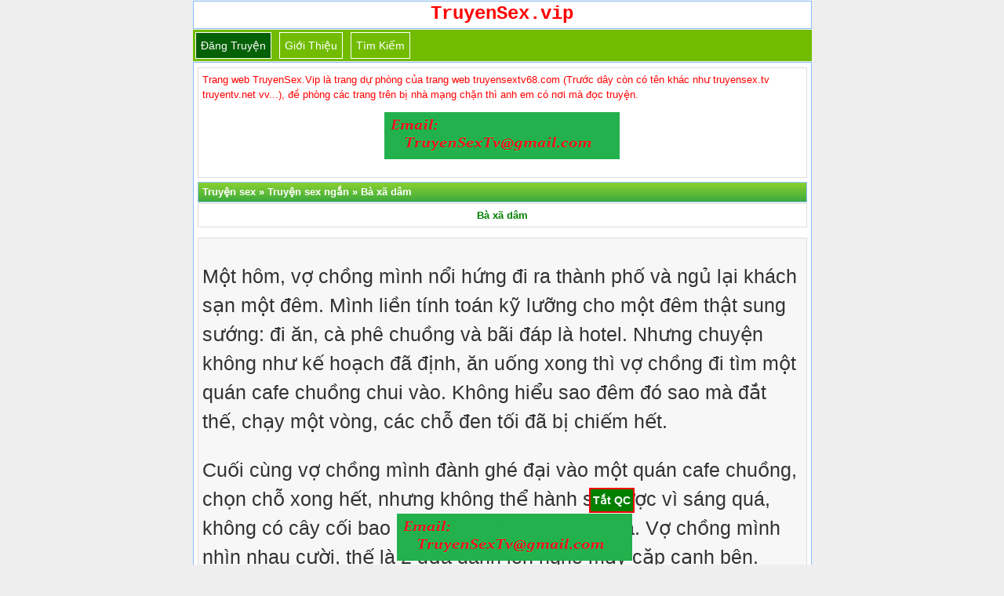

--- FILE ---
content_type: text/html; charset=UTF-8
request_url: https://truyensex.vip/ba-xa-dam/
body_size: 7553
content:
<!DOCTYPE html>
<html lang="vi" xmlns="http://www.w3.org/1999/xhtml">
<head>
<meta http-equiv="Content-Type" content="application/xhtml+xml; charset=UTF-8" />
<meta name="viewport" content="width=device-width, initial-scale=1.0, user-scalable=yes" />
<title>Bà xã dâm</title>
<meta name="description" content="Một hôm, vợ chồng mình nổi hứng đi ra thành phố và ngủ lại khách sạn một đêm. Mình liền tính toán kỹ lưỡng cho một đêm thật sung sướng: đi ăn, cà..."/>
<link rel="canonical" href="https://truyensex.vip/ba-xa-dam/" />
<link rel="amphtml" href="https://ampvip.truyenheo.cc/ba-xa-dam/" />
<meta name="robots" content="index,follow" />
<meta name="author" content="truyensex.vip" />
<meta name="copyright" content="Website truyện sex cực hay"/>
<link href="https://truyensex.vip/favicon.ico" rel="shortcut icon" type="image/x-icon" />
<link rel="stylesheet" href="https://truyensex.vip/style.css" type="text/css" media="all" />
<style>div.ndtruyen {background:#f7f7f7;border:1px solid #ddd;color:#333;margin-bottom:5px;line-height:150%;padding:5px;font-size:14px} @media screen and (min-width: 601px) { div.ndtruyen { font-size: 25px;font-family: "Palatino Linotype","Arial","Times New Roman",sans-serif; } } @media screen and (max-width: 600px) {div.ndtruyen { font-size: 15px; } }</style>
<meta property="fb:app_id" content="292182634981922" />
<!-- Google tag (gtag.js) -->
<script async src="https://www.googletagmanager.com/gtag/js?id=G-MDE4PBV7DF" type="63224293ccc6dddee54776c6-text/javascript"></script>
<script type="63224293ccc6dddee54776c6-text/javascript">
  window.dataLayer = window.dataLayer || [];
  function gtag(){dataLayer.push(arguments);}
  gtag('js', new Date());

  gtag('config', 'G-MDE4PBV7DF');
</script>
</head>
<body>
<div id="logo" style="text-align:center"> <a href="/" title="truyện sex"><strong><span style="font-size: 24px; color: red;font-family: Courier, Arial">TruyenSex.vip</span></strong></a><br/></div>
<div class="navbar">
<span class="item selected"><a href="https://truyensex.vip/up/">Đăng truyện</a></span>
<span class="item"><a href="https://truyensex.vip/gioi-thieu/">Giới thiệu</a></span>
<span class="item"><a target="_blank" href="https://truyensex.vip/tim-kiem">Tìm kiếm</a></span>
</div> <div class="logo2"><div class="bai-viet-box">
<font color="red">Trang web TruyenSex.Vip là trang dự phòng của trang web truyensextv68.com (Trước dây còn có tên khác như truyensex.tv truyentv.net vv...), đề phòng các trang trên bị nhà mạng chặn thì anh em có nơi mà đọc truyện.</font>
<p id="qctop"></p>
</div></pre>
<div class="phdr"><span itemscope itemtype="https://schema.org/BreadcrumbList"><span itemprop="itemListElement" itemscope itemtype="https://schema.org/ListItem"><a itemprop="item" href="https://truyensex.vip"><span itemprop="name">Truyện sex</span></a><meta itemprop="position" content="1" /></span> » <span itemprop="itemListElement" itemscope itemtype="https://schema.org/ListItem"> <a itemscope itemtype="https://schema.org/WebPage" itemprop="item" itemid="http://truyensex.vip/truyen-sex-ngan/" href="https://truyensex.vip/truyen-sex-ngan/"><span itemprop="name">Truyện sex ngắn</span></a><meta itemprop="position" content="2" /></span> » <span itemprop="itemListElement" itemscope itemtype="https://schema.org/ListItem"> <a itemscope itemtype="https://schema.org/WebPage" itemprop="item" itemid="http://truyensex.vip/ba-xa-dam/" href="https://truyensex.vip/ba-xa-dam/"><span itemprop="name">Bà xã dâm</span></a><meta itemprop="position" content="3" /></span></span></div><!-- Tiêu đề -->
<div class="bai-viet-box">
<center><h1><a href="https://truyensex.vip/ba-xa-dam/" title="Bà xã dâm">Bà xã dâm</a></h1></center>
</div>
<center><script data-cfasync="false" type="text/javascript" src="//endowmentoverhangutmost.com/lv/esnk/1849633/code.js" async class="__clb-1849633"></script></center>
<p id="trennd"></p><div class="ndtruyen">
<p>Một hôm, vợ chồng mình nổi hứng đi ra thành phố và ngủ lại khách sạn một đêm. Mình liền tính toán kỹ lưỡng cho một đêm thật sung sướng: đi ăn, cà phê chuồng và bãi đáp là hotel. Nhưng chuyện không như kế hoạch đã định, ăn uống xong thì vợ chồng đi tìm một quán cafe chuồng chui vào. Không hiểu sao đêm đó sao mà đắt thế, chạy một vòng, các chỗ đen tối đã bị chiếm hết.</p>
<p>Cuối cùng vợ chồng mình đành ghé đại vào một quán cafe chuồng, chọn chỗ xong hết, nhưng không thể hành sự được vì sáng quá, không có cây cối bao quanh, lại ở giữa quán nữa. Vợ chồng mình nhìn nhau cười, thế là 2 đứa đành lén nghe mấy cặp cạnh bên. Nghĩ ra cũng thích, nghe tiếng rên rên khẽ khẽ 2 đứa mình cười khúc khích. Nhưng mình biết bà xã mình nứng lắm rồi, bằng chứng là vào một chút là đã kéo ku mình ra sụt và BJ liên tục, lâu lâu thăm xuống dưới thì thấy bím bà xã mình ướt hết tự khi nào rồi.</p>
<p>Ngồi mò mẫm qua lại một lát thì bà xã hỏi:</p>
<p>&#8211; Sao bây giờ ông xã?</p>
<p>Mình thì cũng không thể chịu đựng được nữa, đành hiếp bà xã ngay tại đây thôi. Kéo quần bà xã ra, cởi hẳn quần bà xã ra luôn, nhưng đúng lúc có cặp chạy xe về. Kaka. Cho bà xã xử lí một mình để mình ngồi xem. Đang nứng mà lại có người nữa, nên cho xem luôn.</p>
<p>Bà xã kéo áo xuống, nhưng không thể nào che hết được vì cái áo chỉ ngắn ngang eo thôi. Bà xã cố gắng kéo áo xuống nhưng không thể nào kéo được. Cuối cùng bà xã phán 1 câu:</p>
<p>&#8211; Kệ đi, em cho thấy luôn&#8230;!</p>
<p>Mình cười thầm, bà xã mình dâm có hạng. Hihi. Cặp đó mở đèn xe chạy ngang, người nữ thì thấy và hiểu chuyện nên quay mặt chỗ khác, còn người nam không biết vì lo lái xe hay được xem mông miễn phí mà cứ chạy chậm rồi nhìn hướng xuống mãi. Bà xã thì úp mặt vào vai mình rồi còn tay thì cứ cầm thằng bé mình sục (chắc bà xã cũng thích lắm. Kaka), chỉ để lộ cặp mông trắng noãn ra bên ngoài thôi. Thằng đó được một dịp ngon mắt.</p>
<p>Chưa dừng lại ở đó nữa, mình vừa ôm bà xã lên để đút vào, vừa nhấp được vài cái thì lại là người chủ quán vào lấy ly ra. Chán quá. Vợ chồng mình mất hết cả hứng, bà xã kêu mình vào nhà nghỉ địt cho sướng. Nhưng câu cuối mình nhớ nhất là:</p>
<p>&#8211; Ông xã, bữa nào lại bãi đất trống gần nhà rồi địt nhau ở đó một bữa đi ông xã, em muốn địt ở đó.</p>
<p>Câu này làm mình nứng lên lại liền, bà xã mình dâm không tưởng tượng được. Phi thẳng vào khách sạn liền không thể đợi thêm được nữa.</p>
<p>&#8230; <span style="color: #ffffff;"><em>Bạn đang đọc <a href="http://truyensextv68.com/"><span style="color: white;">truyện sex</span></a> tại web: <strong>truyensextv68.com</strong></em></span></p>
<p>Chiều hôm sau, vợ chồng mình chạy vòng vòng quanh bãi đất trống chơi, nhưng mục đích chủ yếu là địt ở đó. Bà xã đã chuẩn bị sẵn sằng hết, váy cực ngắn, không mặc quần lót những đem bỏ vào cốp xe (vì sau khi sex xong bà xã mặc quần lót vào để che bím ướt lại thôi).</p>
<p>Hai đứa chạy vòng vòng chơi để mong cho trời tối, nhưng mà hôm đó có nhiều cặp ở lại quá, mình sợ. (Nhiều khi mình còn nhát gan hơn bà xã mình nữa chứ). Mình tấp xe vào, hai đứa ngồi chơi một chút, mình thì ngồi và tay thò xuống bím bà xã móc nhẹ nhẹ để bà xã ra nước. Bà xã thì cứ sờ sờ vào thằng bé của mình suốt. Hai đứa nói này nọ nhưng không đâu vào đâu hết, vì chủ yếu để đánh lạc hướng các cặp khác và tập trung vào bím và thằng bé thôi.</p>
<p>Bà xã mình thì khỏi phải bảo, thích kéo thằng bé ra và cầm sục. Đợi một hồi thì cũng có kết quả, các cặp đều về gần hết, duy chỉ còn một cặp kế đó khoảng 5m. Trời thì tối, nhưng khi đã ngồi trong tối lâu rồi thì nhìn thấy rất rõ cặp kế bên làm gì. Mình móc bím bà xã một lát, bà xã chịu không nổi nữa, vừa nói với mình mà tay vứa sục ku mình liên tục:</p>
<p>&#8211; Sao bây giờ ông xã, em mún sex ở đây.</p>
<p>Mình nhìn quanh thì không còn cách nào khác, đành đánh liều một phen, sẵn cho cặp đó xem sex miễn phí luôn. Mình và bà xã dắt xe vào sát cặp đó một tí, vì kế đó có vài cây che đỡ, dựng xe xuống, mình nằm xuống đất, bà xã hiểu ý mình, bà xã bạo dạn BJ cho mình luôn, xong bà xã vén váy lên và đút vào ku mình, 2 đứa nhịp nhịp, và mắt không rời cặp đó, chắc cặp đó thấy rồi, nhưng không nhìn thẳng thôi, trời không tối lắm, có thể nhìn thấy đối phương làm gì.</p>
<p>Nhịp một lát bà xã hứng quá, bà xã nói:</p>
<p>&#8211; Sướng quá ông xã ơi, địt cho cặp đó xem luôn&#8230;</p>
<p>Tay mình mò đến bím bà xã thì thôi ôi, nước ra nhiều quá, ku mình ướt hết luôn. Hihi.</p>
<p>Sướng quá bà xã kéo hẳn váy lên khỏi ngực và nhịp liên tục. Cảnh tưởng đó thật là khó có từ nào nói lên độ dâm của bà xã mình. Nhịp môt lúc mình không thể kìm được nữa, ngồi dậy kéo bà xã lên doggy và bắn vào váy bà xã ướt hết cả vùng lưng váy. Đến lúc vày thì cặp đó nhìn thẳng vào vợ chồng mình luôn. Chắc là 2 cặp đó đã nhìn từ lâu, vì sướng quá nên vợ chồng mình không còn để ý đến cặp đó làm gì, có cặp đó làm cho vợ chồng mình hứng thêm.</p>
<p>À quên, khi mình nhình qua bên đó thì 2 tay người nam đút vào ngực và bím người nữ rồi. Mình nói với bà xã, bà xã cười vào nói cặp đó chắc chịu hết nổi rồi. Hihi. Kết thúc một cuộc mạo hiểm ngoạn ngục, thoã mãn bà xã dâm. Sung sướng hết cả người. Bà xã kéo cốp xe ra, mặc quần lót vào, vợ chồng mình đi về bỏ lại cặp đó nối tiếp làm theo. Hihi.<br />
<center><strong>&#8212; Hết &#8212;</strong></center></p>
</div>
<center></center>
<p id="duoind"></p>
<center><script data-cfasync="false" type="text/javascript" src="//endowmentoverhangutmost.com/lv/esnk/1849423/code.js" async class="__clb-1849423"></script></center><center><table style="width: 100%;font-size: 12px;">
<tbody>
<tr><th colspan="2" style="text-align:center;padding:5px;background: green; line-height: 139%;color: white;">Thông tin truyện</th></tr>
<tr style="background:#ccc;">
<td style="width:93px">Tên truyện</td>
<td>Bà xã dâm</td>
</tr>
<tr style="background:#eee;">
<td>Tác giả</td>
<td>Chưa xác định</td>
</tr>
<tr style="background:#ccc;">
<td>Thể loại</td>
<td> <a href="https://truyensex.vip/truyen-sex-ngan/">Truyện sex ngắn</a></td>
</tr>
<tr style="background:#eee;">
<td>Phân loại</td>
<td> <a href="https://truyensex.vip/tag/lam-tinh-noi-cong-cong/" title="Làm tình nơi công cộng">Làm tình nơi công cộng</a>,  <a href="https://truyensex.vip/tag/tam-su-ban-doc/" title="Tâm sự bạn đọc">Tâm sự bạn đọc</a>,  <a href="https://truyensex.vip/tag/truyen-sex-co-that/" title="Truyện sex có thật">Truyện sex có thật</a>,  <a href="https://truyensex.vip/tag/vo-chong/" title="Vợ chồng">Vợ chồng</a></td>
</tr>
<tr style="background:#ccc;">
<td>Tình trạng</td>
<td><a href="https://truyensex.vip/tag/truyen-sex-full/">Truyện đã hoàn thành</a></td>
</tr>
<tr style="background:#eee;">
<td>Ngày cập nhật</td>
<td>14/09/2021 14:44 (GMT+7)</td>
</tr>
</tbody>
</table></center>
<div class="phdr"><h2>Bình luận</h2></div>
<div class="bai-viet-box">
<div id="fb-root"></div>
<script type="63224293ccc6dddee54776c6-text/javascript">
  function showComments() { // Custom function called on click
    (function(d, s, id) {
  var js, fjs = d.getElementsByTagName(s)[0];
  if (d.getElementById(id)) return;
  js = d.createElement(s); js.id = id;
  js.src = "//connect.facebook.net/vi_VN/sdk.js#xfbml=1&version=v2.10&appId=292182634981922";
  fjs.parentNode.insertBefore(js, fjs);
  }(document, 'script', 'facebook-jssdk'));
  document.getElementById("concu").innerHTML = '<center><div class="fb-group" data-href="https://www.facebook.com/groups/hoimetruyen" data-width="280" data-show-metadata="false"><blockquote cite="https://www.facebook.com/groups/hoimetruyen" class="fb-xfbml-parse-ignore">Hội mê truyện</blockquote></div></center>';
  }
  function mouseUp() {
  document.getElementById("demon").innerHTML = "<em>Đang hiển thị bình luận...</em>";
  }
</script>
<div id="concu"></div>
<div class="fb-comments" data-href="http://truyensex.vip/ba-xa-dam/" data-numposts="10" data-width="100%" data-colorscheme="light">
</div><center><button id="demon" class="button" onmousedown="if (!window.__cfRLUnblockHandlers) return false; showComments();" onmouseup="if (!window.__cfRLUnblockHandlers) return false; mouseUp()" data-cf-modified-63224293ccc6dddee54776c6-="">Bấm vào đây để hiển thị bình luận</button></center></div>
<div class="phdr"><h2>Một số truyện sex ngẫu nhiên</h2></div>
<div class="noibat"><a href="https://truyensex.vip/tinh-yeu-dau-doi/"><strong>Tình yêu đầu đời</strong></a>
</div><div class="bai-viet-box"><span style="color: #6c8661; font-size: 11px;"><em>Giật mình tỉnh dậy lúc nửa đêm, người ướt đẫm mồ hôi mặc cho điều hòa vẫn mở. Hắn cố ngồi dậy, dò dẫm bước vào toilet. Dưới ánh đèn vàng, mặt hắn hốc hác. Hai mắt vẫn còn sưng húp vì khóc quá nhiều những ngày qua. Đã 1 tuần từ ngày em khóc và...</em></span>
<br><span style="font-size: 12px; color: brown;">Phân loại:</span> <a href="https://truyensex.vip/truyen-sex-ngan/"><span class="theloai">Truyện sex ngắn</span></a> <a href="https://truyensex.vip/tag/tam-su-ban-doc/" title="Tâm sự bạn đọc"><span class="theloai">Tâm sự bạn đọc</span></a> <a href="https://truyensex.vip/tag/truyen-sex-co-that/" title="Truyện sex có thật"><span class="theloai">Truyện sex có thật</span></a> <a href="https://truyensex.vip/tag/truyen-sex-full/" title="Truyện sex Full"><span class="theloai">Truyện sex Full</span></a></div>
<div class="noibat"><a href="https://truyensex.vip/khong-con-gi-de-mat/"><strong>Không còn gì để mất</strong></a>
</div><div class="bai-viet-box"><span style="color: #6c8661; font-size: 11px;"><em>22 tuổi, nữ, mồ côi và từng ở tù 2 năm. Ông trời bất công với mình, ổng đã tước đi tất cả những gì mà mình vốn dĩ được có như bao đứa trẻ khác. Ba mẹ, anh chị em, họ hàng người thân mình đều không có. Bạn bè mình cũng không. Mình sống trong cô nhi viện cho đến năm 16 tuổi, mình nghỉ...</em></span>
<br><span style="font-size: 12px; color: brown;">Phân loại:</span> <a href="https://truyensex.vip/truyen-sex-ngan/"><span class="theloai">Truyện sex ngắn</span></a> <a href="https://truyensex.vip/tag/tam-su-ban-doc/" title="Tâm sự bạn đọc"><span class="theloai">Tâm sự bạn đọc</span></a> <a href="https://truyensex.vip/tag/truyen-sex-full/" title="Truyện sex Full"><span class="theloai">Truyện sex Full</span></a></div>
<div class="noibat"><a href="https://truyensex.vip/lop-truong/"><strong>Lớp trưởng</strong></a>
 - <a href="https://truyensex.vip/tag/tac-gia-the-sand" title="Tác giả The Sand">Tác giả The Sand</a></div><div class="bai-viet-box"><span style="color: #6c8661; font-size: 11px;"><em>Nhỏ lớp trưởng lớp tôi cũng khá xinh nhưng vì chảnh nên trong lớp chẳng ai cưa được và trong đó cũng có tôi. Lý do nhỏ từ chối tôi là vì tôi nghèo và xấu nên tôi luôn ôm cục tức trong lòng chờ ngày phục hận. Bình thường đi học tôi chẳng thèm mặc đồ đẹp hay xịt các loại khử mùi hay...</em></span>
<br><span style="font-size: 12px; color: brown;">Phân loại:</span> <a href="https://truyensex.vip/truyen-sex-ngan/"><span class="theloai">Truyện sex ngắn</span></a> <a href="https://truyensex.vip/tag/tam-su-ban-doc/" title="Tâm sự bạn đọc"><span class="theloai">Tâm sự bạn đọc</span></a> <a href="https://truyensex.vip/tag/truyen-liem-lon/" title="Truyện liếm lồn"><span class="theloai">Truyện liếm lồn</span></a> <a href="https://truyensex.vip/tag/truyen-sex-co-that/" title="Truyện sex có thật"><span class="theloai">Truyện sex có thật</span></a> <a href="https://truyensex.vip/tag/truyen-sex-full/" title="Truyện sex Full"><span class="theloai">Truyện sex Full</span></a> <a href="https://truyensex.vip/tag/truyen-sex-hoc-sinh/" title="Truyện sex học sinh"><span class="theloai">Truyện sex học sinh</span></a></div>
<div class="noibat"><a href="https://truyensex.vip/oan-nghiet/"><strong>Oan nghiệt</strong></a>
 - <a href="https://truyensex.vip/tag/tac-gia-kinh-bich-lich" title="Tác giả Kinh Bích Lịch">Tác giả Kinh Bích Lịch</a></div><div class="bai-viet-box"><span style="color: #6c8661; font-size: 11px;"><em>Ngồi xổm xuống đất, ông Cơ tụt quần lưng lửng ngang tới đầu gối. Hai bàn tay rắn chắc của người đàn ông đưa lên, bấu chặt hai bên đùi non của con bé, bàn tay tưởng chừng bóp nát từng thớ thịt trắng mềm đó ra. Lần mò quanh cái quần xì líp trắng nhỏ của con bé, bác Cơ lựa thế nắm...</em></span>
<br><span style="font-size: 12px; color: brown;">Phân loại:</span> <a href="https://truyensex.vip/truyen-sex-ngan/"><span class="theloai">Truyện sex ngắn</span></a> <a href="https://truyensex.vip/tag/truyen-bu-lon/" title="Truyện bú lồn"><span class="theloai">Truyện bú lồn</span></a> <a href="https://truyensex.vip/tag/truyen-sex-pha-trinh/" title="Truyện sex phá trinh"><span class="theloai">Truyện sex phá trinh</span></a></div>
<div class="noibat"><a href="https://truyensex.vip/ba-chi-ho-ngon-nuoc/"><strong>Bà chị họ ngon nước</strong></a>
 - <a href="https://truyensex.vip/tag/tac-gia-bz" title="Tác giả BZ">Tác giả BZ</a></div><div class="bai-viet-box"><span style="color: #6c8661; font-size: 11px;"><em>Hello ace đây là chuyện đầu tay của em nên có gì sai sót mong mn đóng góp ý kiến bên dưới ạ... Xin chào mọi người em tên là Hải 16 tuổi... Em có 1 bà chị họ chơi với em rất thân, chơi từ hồi nhỏ bà ấy tên là Mai. Bà ấy năm nay 20 tuổi, đang làm nhân viên spa, Chị Mai có 1 người bạn Trai, Chị...</em></span>
<br><span style="font-size: 12px; color: brown;">Phân loại:</span> <a href="https://truyensex.vip/truyen-sex-ngan/"><span class="theloai">Truyện sex ngắn</span></a> <a href="https://truyensex.vip/tag/loan-luan-voi-chi-ho/" title="Loạn luân với chị họ"><span class="theloai">Loạn luân với chị họ</span></a></div>
<div class="bai-viet-box">
Liên kết: <strong><a target="_blank" href="https://truyenhentai.win/" title="truyen hentai">Truyện hentai</a></strong> - <strong><a target="_blank" href="https://truyensextv68.com/tag/truyen-sex-co-that/page/18/" title="truyện 18+">Truyện 18+</a></strong> - <strong><a target="_blank" href="https://truyensextv68.com/tag/truyen-sex-loan-luan/" title="sex loạn luân">Sex loạn luân</a></strong> - <strong><a target="_blank" href="https://truyensextv68.com/tag/dam-thu-trung-quoc/" title="sex trung quốc">Sex Trung Quốc</a></strong> - <strong><a target="_blank" href="https://truyensextv68.com/chi-hang-dam-dang/8/" title="sex chị hằng">Sex chị Hằng</a></strong> - <strong><a target="_blank" href="https://truyenngontinh.net" title="truyện tình">Truyện ngôn tình</a></strong> - <strong><a target="_blank" href="https://truyendam.org" title="truyện người lớn">Truyện người lớn</a></strong> - <strong><a target="_blank" href="http://truyendu.com">TruyenDu.com</a></strong> - <strong><a target="_blank" href="https://www.facebook.com/admin.tstv"><span style="color: blue;">Facebook admin</span></a></strong></div>
<div class="noibat">
<h3><a href="https://truyensex.vip/top-709-truyen-sex-duoc-doc-nhieu-nhat/">Danh sách truyện sex được đọc nhiều nhất</a></h3>
</div>

<div class="noibat">
<h3><a href="https://truyensex.vip/top-300-truyen-ngan-duoc-doc-nhieu-nhat/">TOP truyện sex ngắn hay nhất!</a></h3>
</div>

<div class="noibat">
<h3><a href="https://truyensex.vip/top-tac-gia-tai-nang/">TOP tác giả tài năng</a></h3>
</div>

<div class="noibat">
<h3><strong><a href="https://truyensextv68.com" title="Truyện sex" >Truyện sex</a></strong></h3>
</div>

<div class="footer">
<p id="qccat"></p>
<script type="63224293ccc6dddee54776c6-text/javascript" defer src="//truyensex.vip/anh/catfish.js"></script>
<script type="63224293ccc6dddee54776c6-text/javascript" defer src="//truyensex.vip/anh/popup1.js"></script>
<center>Copyright © <strong><a href="https://truyensex.vip" title="truyện sex">TruyenSex.vip</a></strong> 2024
<br/>Nếu bạn muốn đăng truyện, góp ý về website hoặc có nhu cầu đặt quảng cáo lên trang bạn có thể liên hệ qua email <b>truyensextv@gmail.com</b> hoặc telegram @adstruyen
</center>
</div>
</div>
<script src="/cdn-cgi/scripts/7d0fa10a/cloudflare-static/rocket-loader.min.js" data-cf-settings="63224293ccc6dddee54776c6-|49" defer></script><script defer src="https://static.cloudflareinsights.com/beacon.min.js/vcd15cbe7772f49c399c6a5babf22c1241717689176015" integrity="sha512-ZpsOmlRQV6y907TI0dKBHq9Md29nnaEIPlkf84rnaERnq6zvWvPUqr2ft8M1aS28oN72PdrCzSjY4U6VaAw1EQ==" data-cf-beacon='{"version":"2024.11.0","token":"05514a2f1e1b4ad29629cb1e3649c929","r":1,"server_timing":{"name":{"cfCacheStatus":true,"cfEdge":true,"cfExtPri":true,"cfL4":true,"cfOrigin":true,"cfSpeedBrain":true},"location_startswith":null}}' crossorigin="anonymous"></script>
</body>
</html>